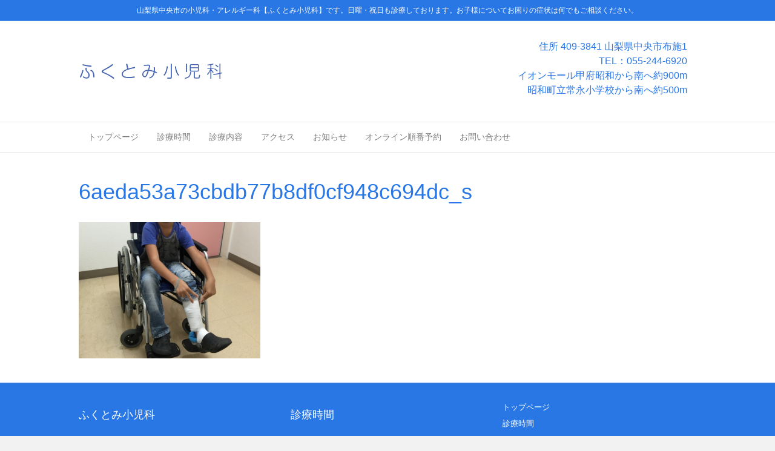

--- FILE ---
content_type: text/html; charset=UTF-8
request_url: https://fukutomi-shounika.com/top/6aeda53a73cbdb77b8df0cf948c694dc_s/
body_size: 11587
content:
<!DOCTYPE html>
<html dir="ltr" lang="ja" prefix="og: https://ogp.me/ns#">
<head>
<meta charset="UTF-8" />
<meta name='viewport' content='width=device-width, initial-scale=1.0' />
<meta http-equiv='X-UA-Compatible' content='IE=edge' />
<link rel="profile" href="https://gmpg.org/xfn/11" />
<title>6aeda53a73cbdb77b8df0cf948c694dc_s | 山梨県中央市の小児科・アレルギー科【ふくとみ小児科】です。</title>
<!-- All in One SEO 4.9.3 - aioseo.com -->
<meta name="robots" content="max-image-preview:large" />
<link rel="canonical" href="https://fukutomi-shounika.com/top/6aeda53a73cbdb77b8df0cf948c694dc_s/" />
<meta name="generator" content="All in One SEO (AIOSEO) 4.9.3" />
<meta property="og:locale" content="ja_JP" />
<meta property="og:site_name" content="山梨県中央市の小児科・アレルギー科【ふくとみ小児科】です。 | 山梨県中央市の小児科・アレルギー科・予防接種・乳幼児健診、発熱、せき、はな水、下痢、湿疹などお子様についてお困りの症状は何でもふくとみ小児科へご相談ください。日曜・祝日も診療しております。" />
<meta property="og:type" content="article" />
<meta property="og:title" content="6aeda53a73cbdb77b8df0cf948c694dc_s | 山梨県中央市の小児科・アレルギー科【ふくとみ小児科】です。" />
<meta property="og:url" content="https://fukutomi-shounika.com/top/6aeda53a73cbdb77b8df0cf948c694dc_s/" />
<meta property="article:published_time" content="2020-01-29T13:07:41+00:00" />
<meta property="article:modified_time" content="2020-01-29T13:07:41+00:00" />
<meta name="twitter:card" content="summary" />
<meta name="twitter:title" content="6aeda53a73cbdb77b8df0cf948c694dc_s | 山梨県中央市の小児科・アレルギー科【ふくとみ小児科】です。" />
<script type="application/ld+json" class="aioseo-schema">
{"@context":"https:\/\/schema.org","@graph":[{"@type":"BreadcrumbList","@id":"https:\/\/fukutomi-shounika.com\/top\/6aeda53a73cbdb77b8df0cf948c694dc_s\/#breadcrumblist","itemListElement":[{"@type":"ListItem","@id":"https:\/\/fukutomi-shounika.com#listItem","position":1,"name":"Home","item":"https:\/\/fukutomi-shounika.com","nextItem":{"@type":"ListItem","@id":"https:\/\/fukutomi-shounika.com\/top\/6aeda53a73cbdb77b8df0cf948c694dc_s\/#listItem","name":"6aeda53a73cbdb77b8df0cf948c694dc_s"}},{"@type":"ListItem","@id":"https:\/\/fukutomi-shounika.com\/top\/6aeda53a73cbdb77b8df0cf948c694dc_s\/#listItem","position":2,"name":"6aeda53a73cbdb77b8df0cf948c694dc_s","previousItem":{"@type":"ListItem","@id":"https:\/\/fukutomi-shounika.com#listItem","name":"Home"}}]},{"@type":"ItemPage","@id":"https:\/\/fukutomi-shounika.com\/top\/6aeda53a73cbdb77b8df0cf948c694dc_s\/#itempage","url":"https:\/\/fukutomi-shounika.com\/top\/6aeda53a73cbdb77b8df0cf948c694dc_s\/","name":"6aeda53a73cbdb77b8df0cf948c694dc_s | \u5c71\u68a8\u770c\u4e2d\u592e\u5e02\u306e\u5c0f\u5150\u79d1\u30fb\u30a2\u30ec\u30eb\u30ae\u30fc\u79d1\u3010\u3075\u304f\u3068\u307f\u5c0f\u5150\u79d1\u3011\u3067\u3059\u3002","inLanguage":"ja","isPartOf":{"@id":"https:\/\/fukutomi-shounika.com\/#website"},"breadcrumb":{"@id":"https:\/\/fukutomi-shounika.com\/top\/6aeda53a73cbdb77b8df0cf948c694dc_s\/#breadcrumblist"},"author":{"@id":"https:\/\/fukutomi-shounika.com\/author\/hpone_support\/#author"},"creator":{"@id":"https:\/\/fukutomi-shounika.com\/author\/hpone_support\/#author"},"datePublished":"2020-01-29T22:07:41+09:00","dateModified":"2020-01-29T22:07:41+09:00"},{"@type":"Organization","@id":"https:\/\/fukutomi-shounika.com\/#organization","name":"\u5c71\u68a8\u770c\u4e2d\u592e\u5e02\u306e\u5c0f\u5150\u79d1\u30fb\u30a2\u30ec\u30eb\u30ae\u30fc\u79d1\u3010\u3075\u304f\u3068\u307f\u5c0f\u5150\u79d1\u3011\u3067\u3059\u3002","description":"\u5c71\u68a8\u770c\u4e2d\u592e\u5e02\u306e\u5c0f\u5150\u79d1\u30fb\u30a2\u30ec\u30eb\u30ae\u30fc\u79d1\u30fb\u4e88\u9632\u63a5\u7a2e\u30fb\u4e73\u5e7c\u5150\u5065\u8a3a\u3001\u767a\u71b1\u3001\u305b\u304d\u3001\u306f\u306a\u6c34\u3001\u4e0b\u75e2\u3001\u6e7f\u75b9\u306a\u3069\u304a\u5b50\u69d8\u306b\u3064\u3044\u3066\u304a\u56f0\u308a\u306e\u75c7\u72b6\u306f\u4f55\u3067\u3082\u3075\u304f\u3068\u307f\u5c0f\u5150\u79d1\u3078\u3054\u76f8\u8ac7\u304f\u3060\u3055\u3044\u3002\u65e5\u66dc\u30fb\u795d\u65e5\u3082\u8a3a\u7642\u3057\u3066\u304a\u308a\u307e\u3059\u3002","url":"https:\/\/fukutomi-shounika.com\/"},{"@type":"Person","@id":"https:\/\/fukutomi-shounika.com\/author\/hpone_support\/#author","url":"https:\/\/fukutomi-shounika.com\/author\/hpone_support\/","name":"hpone\u30b5\u30dd\u30fc\u30c8","image":{"@type":"ImageObject","@id":"https:\/\/fukutomi-shounika.com\/top\/6aeda53a73cbdb77b8df0cf948c694dc_s\/#authorImage","url":"https:\/\/secure.gravatar.com\/avatar\/1297f65056d6388aab93d595ac9b6102b144213a08830fe3fde0a4b7f74722dc?s=96&d=mm&r=g","width":96,"height":96,"caption":"hpone\u30b5\u30dd\u30fc\u30c8"}},{"@type":"WebSite","@id":"https:\/\/fukutomi-shounika.com\/#website","url":"https:\/\/fukutomi-shounika.com\/","name":"\u5c71\u68a8\u770c\u4e2d\u592e\u5e02\u306e\u5c0f\u5150\u79d1\u30fb\u30a2\u30ec\u30eb\u30ae\u30fc\u79d1\u3010\u3075\u304f\u3068\u307f\u5c0f\u5150\u79d1\u3011\u3067\u3059\u3002","description":"\u5c71\u68a8\u770c\u4e2d\u592e\u5e02\u306e\u5c0f\u5150\u79d1\u30fb\u30a2\u30ec\u30eb\u30ae\u30fc\u79d1\u30fb\u4e88\u9632\u63a5\u7a2e\u30fb\u4e73\u5e7c\u5150\u5065\u8a3a\u3001\u767a\u71b1\u3001\u305b\u304d\u3001\u306f\u306a\u6c34\u3001\u4e0b\u75e2\u3001\u6e7f\u75b9\u306a\u3069\u304a\u5b50\u69d8\u306b\u3064\u3044\u3066\u304a\u56f0\u308a\u306e\u75c7\u72b6\u306f\u4f55\u3067\u3082\u3075\u304f\u3068\u307f\u5c0f\u5150\u79d1\u3078\u3054\u76f8\u8ac7\u304f\u3060\u3055\u3044\u3002\u65e5\u66dc\u30fb\u795d\u65e5\u3082\u8a3a\u7642\u3057\u3066\u304a\u308a\u307e\u3059\u3002","inLanguage":"ja","publisher":{"@id":"https:\/\/fukutomi-shounika.com\/#organization"}}]}
</script>
<!-- All in One SEO -->
<!-- Jetpack Site Verification Tags -->
<meta name="google-site-verification" content="7CBb7JnuPiVoOKSh7xet0iHA4sfjh-ROHK5a8-jlaik" />
<link rel='dns-prefetch' href='//stats.wp.com' />
<link rel='preconnect' href='//i0.wp.com' />
<link rel="alternate" type="application/rss+xml" title="山梨県中央市の小児科・アレルギー科【ふくとみ小児科】です。 &raquo; フィード" href="https://fukutomi-shounika.com/feed/" />
<link rel="alternate" title="oEmbed (JSON)" type="application/json+oembed" href="https://fukutomi-shounika.com/wp-json/oembed/1.0/embed?url=https%3A%2F%2Ffukutomi-shounika.com%2Ftop%2F6aeda53a73cbdb77b8df0cf948c694dc_s%2F" />
<link rel="alternate" title="oEmbed (XML)" type="text/xml+oembed" href="https://fukutomi-shounika.com/wp-json/oembed/1.0/embed?url=https%3A%2F%2Ffukutomi-shounika.com%2Ftop%2F6aeda53a73cbdb77b8df0cf948c694dc_s%2F&#038;format=xml" />
<style id='wp-img-auto-sizes-contain-inline-css'>
img:is([sizes=auto i],[sizes^="auto," i]){contain-intrinsic-size:3000px 1500px}
/*# sourceURL=wp-img-auto-sizes-contain-inline-css */
</style>
<style id='wp-block-library-inline-css'>
:root{--wp-block-synced-color:#7a00df;--wp-block-synced-color--rgb:122,0,223;--wp-bound-block-color:var(--wp-block-synced-color);--wp-editor-canvas-background:#ddd;--wp-admin-theme-color:#007cba;--wp-admin-theme-color--rgb:0,124,186;--wp-admin-theme-color-darker-10:#006ba1;--wp-admin-theme-color-darker-10--rgb:0,107,160.5;--wp-admin-theme-color-darker-20:#005a87;--wp-admin-theme-color-darker-20--rgb:0,90,135;--wp-admin-border-width-focus:2px}@media (min-resolution:192dpi){:root{--wp-admin-border-width-focus:1.5px}}.wp-element-button{cursor:pointer}:root .has-very-light-gray-background-color{background-color:#eee}:root .has-very-dark-gray-background-color{background-color:#313131}:root .has-very-light-gray-color{color:#eee}:root .has-very-dark-gray-color{color:#313131}:root .has-vivid-green-cyan-to-vivid-cyan-blue-gradient-background{background:linear-gradient(135deg,#00d084,#0693e3)}:root .has-purple-crush-gradient-background{background:linear-gradient(135deg,#34e2e4,#4721fb 50%,#ab1dfe)}:root .has-hazy-dawn-gradient-background{background:linear-gradient(135deg,#faaca8,#dad0ec)}:root .has-subdued-olive-gradient-background{background:linear-gradient(135deg,#fafae1,#67a671)}:root .has-atomic-cream-gradient-background{background:linear-gradient(135deg,#fdd79a,#004a59)}:root .has-nightshade-gradient-background{background:linear-gradient(135deg,#330968,#31cdcf)}:root .has-midnight-gradient-background{background:linear-gradient(135deg,#020381,#2874fc)}:root{--wp--preset--font-size--normal:16px;--wp--preset--font-size--huge:42px}.has-regular-font-size{font-size:1em}.has-larger-font-size{font-size:2.625em}.has-normal-font-size{font-size:var(--wp--preset--font-size--normal)}.has-huge-font-size{font-size:var(--wp--preset--font-size--huge)}.has-text-align-center{text-align:center}.has-text-align-left{text-align:left}.has-text-align-right{text-align:right}.has-fit-text{white-space:nowrap!important}#end-resizable-editor-section{display:none}.aligncenter{clear:both}.items-justified-left{justify-content:flex-start}.items-justified-center{justify-content:center}.items-justified-right{justify-content:flex-end}.items-justified-space-between{justify-content:space-between}.screen-reader-text{border:0;clip-path:inset(50%);height:1px;margin:-1px;overflow:hidden;padding:0;position:absolute;width:1px;word-wrap:normal!important}.screen-reader-text:focus{background-color:#ddd;clip-path:none;color:#444;display:block;font-size:1em;height:auto;left:5px;line-height:normal;padding:15px 23px 14px;text-decoration:none;top:5px;width:auto;z-index:100000}html :where(.has-border-color){border-style:solid}html :where([style*=border-top-color]){border-top-style:solid}html :where([style*=border-right-color]){border-right-style:solid}html :where([style*=border-bottom-color]){border-bottom-style:solid}html :where([style*=border-left-color]){border-left-style:solid}html :where([style*=border-width]){border-style:solid}html :where([style*=border-top-width]){border-top-style:solid}html :where([style*=border-right-width]){border-right-style:solid}html :where([style*=border-bottom-width]){border-bottom-style:solid}html :where([style*=border-left-width]){border-left-style:solid}html :where(img[class*=wp-image-]){height:auto;max-width:100%}:where(figure){margin:0 0 1em}html :where(.is-position-sticky){--wp-admin--admin-bar--position-offset:var(--wp-admin--admin-bar--height,0px)}@media screen and (max-width:600px){html :where(.is-position-sticky){--wp-admin--admin-bar--position-offset:0px}}
/*# sourceURL=wp-block-library-inline-css */
</style><style id='global-styles-inline-css'>
:root{--wp--preset--aspect-ratio--square: 1;--wp--preset--aspect-ratio--4-3: 4/3;--wp--preset--aspect-ratio--3-4: 3/4;--wp--preset--aspect-ratio--3-2: 3/2;--wp--preset--aspect-ratio--2-3: 2/3;--wp--preset--aspect-ratio--16-9: 16/9;--wp--preset--aspect-ratio--9-16: 9/16;--wp--preset--color--black: #000000;--wp--preset--color--cyan-bluish-gray: #abb8c3;--wp--preset--color--white: #ffffff;--wp--preset--color--pale-pink: #f78da7;--wp--preset--color--vivid-red: #cf2e2e;--wp--preset--color--luminous-vivid-orange: #ff6900;--wp--preset--color--luminous-vivid-amber: #fcb900;--wp--preset--color--light-green-cyan: #7bdcb5;--wp--preset--color--vivid-green-cyan: #00d084;--wp--preset--color--pale-cyan-blue: #8ed1fc;--wp--preset--color--vivid-cyan-blue: #0693e3;--wp--preset--color--vivid-purple: #9b51e0;--wp--preset--color--fl-heading-text: #2977e5;--wp--preset--color--fl-body-bg: #f2f2f2;--wp--preset--color--fl-body-text: #555566;--wp--preset--color--fl-accent: #2977e5;--wp--preset--color--fl-accent-hover: #455a64;--wp--preset--color--fl-topbar-bg: #2977e5;--wp--preset--color--fl-topbar-text: #ffffff;--wp--preset--color--fl-topbar-link: #ffffff;--wp--preset--color--fl-topbar-hover: #ffffff;--wp--preset--color--fl-header-bg: #ffffff;--wp--preset--color--fl-header-text: #2977e5;--wp--preset--color--fl-header-link: #565656;--wp--preset--color--fl-header-hover: #565656;--wp--preset--color--fl-nav-bg: #ffffff;--wp--preset--color--fl-nav-link: #808080;--wp--preset--color--fl-nav-hover: #2977e5;--wp--preset--color--fl-content-bg: #ffffff;--wp--preset--color--fl-footer-widgets-bg: #2977e5;--wp--preset--color--fl-footer-widgets-text: #ffffff;--wp--preset--color--fl-footer-widgets-link: #ffffff;--wp--preset--color--fl-footer-widgets-hover: #ffffff;--wp--preset--color--fl-footer-bg: #ffffff;--wp--preset--color--fl-footer-text: #2977e5;--wp--preset--color--fl-footer-link: #565656;--wp--preset--color--fl-footer-hover: #565656;--wp--preset--gradient--vivid-cyan-blue-to-vivid-purple: linear-gradient(135deg,rgb(6,147,227) 0%,rgb(155,81,224) 100%);--wp--preset--gradient--light-green-cyan-to-vivid-green-cyan: linear-gradient(135deg,rgb(122,220,180) 0%,rgb(0,208,130) 100%);--wp--preset--gradient--luminous-vivid-amber-to-luminous-vivid-orange: linear-gradient(135deg,rgb(252,185,0) 0%,rgb(255,105,0) 100%);--wp--preset--gradient--luminous-vivid-orange-to-vivid-red: linear-gradient(135deg,rgb(255,105,0) 0%,rgb(207,46,46) 100%);--wp--preset--gradient--very-light-gray-to-cyan-bluish-gray: linear-gradient(135deg,rgb(238,238,238) 0%,rgb(169,184,195) 100%);--wp--preset--gradient--cool-to-warm-spectrum: linear-gradient(135deg,rgb(74,234,220) 0%,rgb(151,120,209) 20%,rgb(207,42,186) 40%,rgb(238,44,130) 60%,rgb(251,105,98) 80%,rgb(254,248,76) 100%);--wp--preset--gradient--blush-light-purple: linear-gradient(135deg,rgb(255,206,236) 0%,rgb(152,150,240) 100%);--wp--preset--gradient--blush-bordeaux: linear-gradient(135deg,rgb(254,205,165) 0%,rgb(254,45,45) 50%,rgb(107,0,62) 100%);--wp--preset--gradient--luminous-dusk: linear-gradient(135deg,rgb(255,203,112) 0%,rgb(199,81,192) 50%,rgb(65,88,208) 100%);--wp--preset--gradient--pale-ocean: linear-gradient(135deg,rgb(255,245,203) 0%,rgb(182,227,212) 50%,rgb(51,167,181) 100%);--wp--preset--gradient--electric-grass: linear-gradient(135deg,rgb(202,248,128) 0%,rgb(113,206,126) 100%);--wp--preset--gradient--midnight: linear-gradient(135deg,rgb(2,3,129) 0%,rgb(40,116,252) 100%);--wp--preset--font-size--small: 13px;--wp--preset--font-size--medium: 20px;--wp--preset--font-size--large: 36px;--wp--preset--font-size--x-large: 42px;--wp--preset--spacing--20: 0.44rem;--wp--preset--spacing--30: 0.67rem;--wp--preset--spacing--40: 1rem;--wp--preset--spacing--50: 1.5rem;--wp--preset--spacing--60: 2.25rem;--wp--preset--spacing--70: 3.38rem;--wp--preset--spacing--80: 5.06rem;--wp--preset--shadow--natural: 6px 6px 9px rgba(0, 0, 0, 0.2);--wp--preset--shadow--deep: 12px 12px 50px rgba(0, 0, 0, 0.4);--wp--preset--shadow--sharp: 6px 6px 0px rgba(0, 0, 0, 0.2);--wp--preset--shadow--outlined: 6px 6px 0px -3px rgb(255, 255, 255), 6px 6px rgb(0, 0, 0);--wp--preset--shadow--crisp: 6px 6px 0px rgb(0, 0, 0);}:where(.is-layout-flex){gap: 0.5em;}:where(.is-layout-grid){gap: 0.5em;}body .is-layout-flex{display: flex;}.is-layout-flex{flex-wrap: wrap;align-items: center;}.is-layout-flex > :is(*, div){margin: 0;}body .is-layout-grid{display: grid;}.is-layout-grid > :is(*, div){margin: 0;}:where(.wp-block-columns.is-layout-flex){gap: 2em;}:where(.wp-block-columns.is-layout-grid){gap: 2em;}:where(.wp-block-post-template.is-layout-flex){gap: 1.25em;}:where(.wp-block-post-template.is-layout-grid){gap: 1.25em;}.has-black-color{color: var(--wp--preset--color--black) !important;}.has-cyan-bluish-gray-color{color: var(--wp--preset--color--cyan-bluish-gray) !important;}.has-white-color{color: var(--wp--preset--color--white) !important;}.has-pale-pink-color{color: var(--wp--preset--color--pale-pink) !important;}.has-vivid-red-color{color: var(--wp--preset--color--vivid-red) !important;}.has-luminous-vivid-orange-color{color: var(--wp--preset--color--luminous-vivid-orange) !important;}.has-luminous-vivid-amber-color{color: var(--wp--preset--color--luminous-vivid-amber) !important;}.has-light-green-cyan-color{color: var(--wp--preset--color--light-green-cyan) !important;}.has-vivid-green-cyan-color{color: var(--wp--preset--color--vivid-green-cyan) !important;}.has-pale-cyan-blue-color{color: var(--wp--preset--color--pale-cyan-blue) !important;}.has-vivid-cyan-blue-color{color: var(--wp--preset--color--vivid-cyan-blue) !important;}.has-vivid-purple-color{color: var(--wp--preset--color--vivid-purple) !important;}.has-black-background-color{background-color: var(--wp--preset--color--black) !important;}.has-cyan-bluish-gray-background-color{background-color: var(--wp--preset--color--cyan-bluish-gray) !important;}.has-white-background-color{background-color: var(--wp--preset--color--white) !important;}.has-pale-pink-background-color{background-color: var(--wp--preset--color--pale-pink) !important;}.has-vivid-red-background-color{background-color: var(--wp--preset--color--vivid-red) !important;}.has-luminous-vivid-orange-background-color{background-color: var(--wp--preset--color--luminous-vivid-orange) !important;}.has-luminous-vivid-amber-background-color{background-color: var(--wp--preset--color--luminous-vivid-amber) !important;}.has-light-green-cyan-background-color{background-color: var(--wp--preset--color--light-green-cyan) !important;}.has-vivid-green-cyan-background-color{background-color: var(--wp--preset--color--vivid-green-cyan) !important;}.has-pale-cyan-blue-background-color{background-color: var(--wp--preset--color--pale-cyan-blue) !important;}.has-vivid-cyan-blue-background-color{background-color: var(--wp--preset--color--vivid-cyan-blue) !important;}.has-vivid-purple-background-color{background-color: var(--wp--preset--color--vivid-purple) !important;}.has-black-border-color{border-color: var(--wp--preset--color--black) !important;}.has-cyan-bluish-gray-border-color{border-color: var(--wp--preset--color--cyan-bluish-gray) !important;}.has-white-border-color{border-color: var(--wp--preset--color--white) !important;}.has-pale-pink-border-color{border-color: var(--wp--preset--color--pale-pink) !important;}.has-vivid-red-border-color{border-color: var(--wp--preset--color--vivid-red) !important;}.has-luminous-vivid-orange-border-color{border-color: var(--wp--preset--color--luminous-vivid-orange) !important;}.has-luminous-vivid-amber-border-color{border-color: var(--wp--preset--color--luminous-vivid-amber) !important;}.has-light-green-cyan-border-color{border-color: var(--wp--preset--color--light-green-cyan) !important;}.has-vivid-green-cyan-border-color{border-color: var(--wp--preset--color--vivid-green-cyan) !important;}.has-pale-cyan-blue-border-color{border-color: var(--wp--preset--color--pale-cyan-blue) !important;}.has-vivid-cyan-blue-border-color{border-color: var(--wp--preset--color--vivid-cyan-blue) !important;}.has-vivid-purple-border-color{border-color: var(--wp--preset--color--vivid-purple) !important;}.has-vivid-cyan-blue-to-vivid-purple-gradient-background{background: var(--wp--preset--gradient--vivid-cyan-blue-to-vivid-purple) !important;}.has-light-green-cyan-to-vivid-green-cyan-gradient-background{background: var(--wp--preset--gradient--light-green-cyan-to-vivid-green-cyan) !important;}.has-luminous-vivid-amber-to-luminous-vivid-orange-gradient-background{background: var(--wp--preset--gradient--luminous-vivid-amber-to-luminous-vivid-orange) !important;}.has-luminous-vivid-orange-to-vivid-red-gradient-background{background: var(--wp--preset--gradient--luminous-vivid-orange-to-vivid-red) !important;}.has-very-light-gray-to-cyan-bluish-gray-gradient-background{background: var(--wp--preset--gradient--very-light-gray-to-cyan-bluish-gray) !important;}.has-cool-to-warm-spectrum-gradient-background{background: var(--wp--preset--gradient--cool-to-warm-spectrum) !important;}.has-blush-light-purple-gradient-background{background: var(--wp--preset--gradient--blush-light-purple) !important;}.has-blush-bordeaux-gradient-background{background: var(--wp--preset--gradient--blush-bordeaux) !important;}.has-luminous-dusk-gradient-background{background: var(--wp--preset--gradient--luminous-dusk) !important;}.has-pale-ocean-gradient-background{background: var(--wp--preset--gradient--pale-ocean) !important;}.has-electric-grass-gradient-background{background: var(--wp--preset--gradient--electric-grass) !important;}.has-midnight-gradient-background{background: var(--wp--preset--gradient--midnight) !important;}.has-small-font-size{font-size: var(--wp--preset--font-size--small) !important;}.has-medium-font-size{font-size: var(--wp--preset--font-size--medium) !important;}.has-large-font-size{font-size: var(--wp--preset--font-size--large) !important;}.has-x-large-font-size{font-size: var(--wp--preset--font-size--x-large) !important;}
/*# sourceURL=global-styles-inline-css */
</style>
<style id='classic-theme-styles-inline-css'>
/*! This file is auto-generated */
.wp-block-button__link{color:#fff;background-color:#32373c;border-radius:9999px;box-shadow:none;text-decoration:none;padding:calc(.667em + 2px) calc(1.333em + 2px);font-size:1.125em}.wp-block-file__button{background:#32373c;color:#fff;text-decoration:none}
/*# sourceURL=/wp-includes/css/classic-themes.min.css */
</style>
<!-- <link rel='stylesheet' id='biz-cal-style-css' href='https://fukutomi-shounika.com/wp-content/plugins/biz-calendar/biz-cal.css?ver=2.2.0' media='all' /> -->
<!-- <link rel='stylesheet' id='contact-form-7-css' href='https://fukutomi-shounika.com/wp-content/plugins/contact-form-7/includes/css/styles.css?ver=6.0.6' media='all' /> -->
<!-- <link rel='stylesheet' id='whats-new-style-css' href='https://fukutomi-shounika.com/wp-content/plugins/whats-new-genarator/whats-new.css?ver=2.0.2' media='all' /> -->
<!-- <link rel='stylesheet' id='jquery-magnificpopup-css' href='https://fukutomi-shounika.com/wp-content/plugins/bb-plugin/css/jquery.magnificpopup.min.css?ver=2.8.1.3' media='all' /> -->
<!-- <link rel='stylesheet' id='bootstrap-css' href='https://fukutomi-shounika.com/wp-content/themes/bb-theme/css/bootstrap.min.css?ver=1.7.15.3' media='all' /> -->
<!-- <link rel='stylesheet' id='fl-automator-skin-css' href='https://fukutomi-shounika.com/wp-content/uploads/bb-theme/skin-66435ef2ba558.css?ver=1.7.15.3' media='all' /> -->
<!-- <link rel='stylesheet' id='fl-child-theme-css' href='https://fukutomi-shounika.com/wp-content/themes/bb-theme-child/style.css?ver=6.9' media='all' /> -->
<link rel="stylesheet" type="text/css" href="//fukutomi-shounika.com/wp-content/cache/wpfc-minified/g0ds30t3/a16t4.css" media="all"/>
<script src="https://fukutomi-shounika.com/wp-includes/js/jquery/jquery.min.js?ver=3.7.1" id="jquery-core-js"></script>
<script src="https://fukutomi-shounika.com/wp-includes/js/jquery/jquery-migrate.min.js?ver=3.4.1" id="jquery-migrate-js"></script>
<script id="biz-cal-script-js-extra">
var bizcalOptions = {"holiday_title":"\u5b9a\u4f11\u65e5","sun":"on","holiday":"on","temp_holidays":"2017-01-01\r\n2017-01-02\r\n2017-01-09\r\n2017-02-11\r\n2017-03-20\r\n2017-04-29\r\n2017-05-03\r\n2017-05-04\r\n2017-05-05\r\n2017-07-17\r\n2017-08-11\r\n2017-09-18\r\n2017-09-23\r\n2017-10-09\r\n2017-11-03\r\n2017-11-23\r\n2017-12-23\r\n2018-01-01\r\n2018-01-08\r\n2018-02-11\r\n2018-02-12\r\n2018-03-21\r\n2018-04-29\r\n2018-04-30\r\n2018-05-03\r\n2018-05-04\r\n2018-05-05\r\n2018-07-16\r\n2018-08-11\r\n2018-09-17\r\n2018-09-23\r\n2018-09-24\r\n2018-10-08\r\n2018-11-03\r\n2018-11-23\r\n2018-12-23\r\n2018-12-24\r\n2019-01-01\r\n2019-01-14\r\n2019-02-11\r\n2019-03-21\r\n2019-04-29\r\n2019-05-03\r\n2019-05-04\r\n2019-05-05\r\n2019-05-06\r\n2019-07-15\r\n2019-08-11\r\n2019-08-12\r\n2019-09-16\r\n2019-09-23\r\n2019-10-14\r\n2019-11-03\r\n2019-11-04\r\n2019-11-23\r\n2019-12-23\r\n2020-01-01\r\n2020-01-13\r\n2020-02-11\r\n2020-03-20\r\n2020-04-29\r\n2020-05-03\r\n2020-05-04\r\n2020-05-04\r\n2020-05-05\r\n2020-07-20\r\n2020-08-11\r\n2020-09-21\r\n2020-09-22\r\n2020-10-12\r\n2020-11-03\r\n2020-11-23\r\n2020-12-23","temp_weekdays":"","eventday_title":"\u81e8\u6642\u4f11\u696d","eventday_url":"","eventdays":"","nextmonthlimit":"6","prevmonthlimit":"3","plugindir":"https://fukutomi-shounika.com/wp-content/plugins/biz-calendar/","national_holiday":""};
//# sourceURL=biz-cal-script-js-extra
</script>
<script src="https://fukutomi-shounika.com/wp-content/plugins/biz-calendar/calendar.js?ver=2.2.0" id="biz-cal-script-js"></script>
<link rel="https://api.w.org/" href="https://fukutomi-shounika.com/wp-json/" /><link rel="alternate" title="JSON" type="application/json" href="https://fukutomi-shounika.com/wp-json/wp/v2/media/1580" /><link rel="EditURI" type="application/rsd+xml" title="RSD" href="https://fukutomi-shounika.com/xmlrpc.php?rsd" />
<meta name="generator" content="WordPress 6.9" />
<link rel='shortlink' href='https://fukutomi-shounika.com/?p=1580' />
<style>img#wpstats{display:none}</style>
<style id="wp-custom-css">
/*
ここに独自の CSS を追加することができます。
詳しくは上のヘルプアイコンをクリックしてください。
*/
body{ font-family: "ヒラギノ角ゴ Pro W3", "Hiragino Kaku Gothic Pro", "メイリオ", Meiryo, Osaka, "ＭＳ Ｐゴシック", "MS PGothic", sans-serif; color: #555566; }
table.brwsr1 {
font-size: 12px;
margin: 0 auto;
border-collapse: separate;
border-spacing: 0px 1px;
}
footer {
font-size: 13px;
}
/* table　マウスホバーでカラー変更 */  
table.line1 {
border-collapse: collapse;
width:100%;
}
table.line1 th.t_top {
border-top-width: 4px;
border-top-style: solid;
border-top-color: #4c7bb2;
}
table.line1 th {
border-bottom: #e3e3e3 1px dotted;
text-align: left;
padding: 10px;
font-weight: normal;
}
table.line1 td.t_top {
border-top: #b3b3b3 4px solid;
}
table.line1 td {
border-bottom: #e3e3e3 1px dotted;
text-align: left;
padding: 10px;
}
table.line1 tr:hover {
background: #3D80DF;
color: #FFFFFF;
}
/* table1　診療時間など */  
table.brwsr1 th {
padding: 12px;
vertical-align: middle;
text-align: left;
border-bottom: #999 1px solid;
color: #fff;
}
table.brwsr1 td {
padding: 12px;
vertical-align: middle;
text-align: left;
border-bottom: #999 1px solid;
font-size: 11px;
}
table.brwsr1 th.r1 {
border-right: #999 1px solid;
background-color: #2977e5;
text-align: center;
}
table.brwsr1 th.r2,
table.brwsr1 td.r2 {
border-left: #fff 1px solid;
border-right: #999 1px solid;
background-color: #2977e5;
}
table.brwsr1 th.r2,
table.brwsr1 th.r3,
table.brwsr1 th.r4 {
text-align: center;
}
table.brwsr1 th.r3,
table.brwsr1 td.r3 {
border-left: #fff 1px solid;
border-right: #999 1px solid;
background: #7cacc2;
}
table.brwsr1 th.r4,
table.brwsr1 td.r4 {
border-left: #fff 1px solid;
background-color: #C5CAE9;
text-align: center;
}
/* table2 */ 
table.brwsr2 {
font-size: 12px;
margin: 0 auto;
border-collapse: separate;
border-spacing: 0px 1px;
}
table.brwsr2 th {
padding: 12px;
vertical-align: middle;
text-align: left;
border-bottom: #999 1px solid;
color: #fff;
}
table.brwsr2 td {
padding: 14px;
vertical-align: middle;
text-align: left;
border-bottom: #999 1px solid;
font-size: 14px;
}
table.brwsr2 th.r1 {
border-right: #999 1px solid;
background-color: #555566;
text-align: center;
}
table.brwsr2 th.r2,
table.brwsr2 td.r2 {
border-left: #fff 1px solid;
border-right: #999 1px solid;
background-color: #757575;
}
table.brwsr2 th.r2,
table.brwsr2 th.r3,
table.brwsr2 th.r4 {
text-align: center;
}
table.brwsr2 th.r3,
table.brwsr2 td.r3 {
border-left: #fff 1px solid;
border-right: #999 1px solid;
background: #B2DFDB;
}
table.brwsr2 th.r4,
table.brwsr2 td.r4 {
border-left: #fff 1px solid;
background-color: #dddddd;
color: #555;
}
/* --- Sidebar Starts --- */
.fl-sidebar {
font-size: 14px;
margin-bottom: 54px;
}
.fl-sidebar img {
max-width: 100%;
height: auto;
}
.fl-sidebar select {
max-width: 100%;
margin-top: 12px;
margin-bottom: 12px;
}
.fl-sidebar .tagcloud a {
padding: 5px 7px 5px 7px;
border: 1px solid #cfcfcf;
display: inline-block;
margin-bottom: 10px;
margin-right: 10px;
transition: all .4s;
background: #dfdfdf;
color: #000;
box-shadow: 0px 3px 0px 0px rgba(0,0,0,0.07 );
border-radius: 1px;
}
.fl-sidebar .tagcloud a:hover {
background: #1EB48A;
color: #fff;
border: 1px solid #1EB48A;
}
.fl-sidebar .menu ul li a, .footer .menu ul li a {
padding-top: 0;
padding-bottom: 0;
padding-left: 0;
padding-right: 0;
display: block;
font-size: 14px;
}
.fl-sidebar .menu ul {
float: none;
}
.fl-sidebar .menu ul li,  .footer .menu ul li {
height: auto;
}
.fl-sidebar .menu ul li:after, .footer .menu ul li:after {
content: "";
color: #fff;
}
.fl-sidebar ul li {
margin-bottom: 15px;
padding-left: 26px;
padding: 5px 0;
border-bottom: 1px solid #ecf0f1;
}
.fl-sidebar ul li a:hover, .sidebar a.rsswidget:hover {
color: #1EB48A;
}
.fl-sidebar ul li a, .sidebar a.rsswidget {
color: #222;
}
.fl-sidebar h4, .sidebar h3 {
margin-bottom: 9px;
padding-bottom: 5px;
text-transform: uppercase;
background-color: #E9E9E9;
width: auto;
padding-left: 10px;
border-bottom-width: 1px;
border-bottom-style: solid;
border-bottom-color: #999;
padding-top: 4px;
color: #555566;
}
.fl-sidebar ul.children, .sidebar ul.sub-menu {
margin-top: 14px;
}
/* -- sidebar search widget --*/
.fl-sidebar #search, .sidebar #s {
border: 1px solid #1EB48A;
border-radius: 4px;
padding: 7px 10px 7px 32px;
width: 100%;
margin-bottom: 15px;
line-height: 20px;
}
.fl-sidebar .searchform div input[type=submit] {
position: absolute;
top: 1px;
right: 1px;
background: #1EB48A url(../images/pattern-submit.png);
border-top-right-radius: 4px;
padding: 6px 13px 7px 13px;
border-bottom-right-radius: 4px;
border: 0px;
border-top: 1px solid #1EB48A;
border-left: 1px solid #1EB48A;
color: #fff;
width: auto;
height: inherit;
line-height: 20px;
}
.screen-reader-text {
display: none;
}
.fl-sidebar ol, .footer ol, .sidebar ul, .footer ul {
list-style: none;
}
.fl-sidebar h3:before {
position: absolute;
content: "";
height: 4px;
background: #1EB48A;
width: 90px;
bottom: -4px;
left: 0px;
}
.fl-sidebar h3 {
border-bottom: 4px solid #E5E5E5;
position: relative;
}
.fl-content h3 {
margin:  0;                 /* デフォルトCSS打ち消し */
font-size:  24px;           /* 文字サイズ指定 */
border-bottom: solid 3px;   /* 線指定 */
padding-bottom:  5px;       /* 余白指定 */
margin-bottom: 15px;        /* 周りの余白指定 */
position:  relative;        /* 位置調整 */
font-weight:  normal;       /* 文字の太さ調整 */
}
p {
margin:  0;                 /* デフォルトCSS打ち消し */
line-height: 2;             /* 行間調整 */
}
.fl-content h3{
border-bottom: solid 3px #cce4ff;
position: relative;
}
.fl-content h3:after {
position: absolute;
content: " ";
display: block;
border-bottom: solid 3px #5472cd;
bottom: -3px;
width: 20%;
}
.fl-content h4{
position: relative;
padding: 0.25em 0;
}
.fl-content h4:after {
content: "";
display: block;
height: 4px;
background: -webkit-linear-gradient(to right, rgb(3, 57, 158), transparent);
background: linear-gradient(to right, rgb(90, 195, 230), transparent);
}
.fl-content h5{
color: #0252e8;/*文字色*/
/*線の種類（点線）2px 線色*/
border-bottom: dashed 2px #0252e8;
}
/* --- Sidebar Ends --- */
</style>
<!-- <link rel='stylesheet' id='font-awesome-5-css' href='https://fukutomi-shounika.com/wp-content/plugins/bb-plugin/fonts/fontawesome/5.15.4/css/all.min.css?ver=2.8.1.3' media='all' /> -->
<link rel="stylesheet" type="text/css" href="//fukutomi-shounika.com/wp-content/cache/wpfc-minified/8z1agdgi/a0i7m.css" media="all"/>
</head>
<body class="attachment wp-singular attachment-template-default attachmentid-1580 attachment-jpeg wp-theme-bb-theme wp-child-theme-bb-theme-child fl-framework-bootstrap fl-preset-default fl-full-width fl-shrink fl-scroll-to-top" itemscope="itemscope" itemtype="https://schema.org/WebPage">
<a aria-label="Skip to content" class="fl-screen-reader-text" href="#fl-main-content">Skip to content</a><div class="fl-page">
<div class="fl-page-bar">
<div class="fl-page-bar-container container">
<div class="fl-page-bar-row row">
<div class="col-md-12 text-center clearfix"><div class="fl-page-bar-text fl-page-bar-text-1">山梨県中央市の小児科・アレルギー科【ふくとみ小児科】です。日曜・祝日も診療しております。お子様についてお困りの症状は何でもご相談ください。</div></div>					</div>
</div>
</div><!-- .fl-page-bar -->
<header class="fl-page-header fl-page-header-primary fl-page-nav-bottom fl-page-nav-toggle-button fl-page-nav-toggle-visible-mobile" itemscope="itemscope" itemtype="https://schema.org/WPHeader" role="banner">
<div class="fl-page-header-wrap">
<div class="fl-page-header-container container">
<div class="fl-page-header-row row">
<div class="col-sm-6 col-md-6 fl-page-header-logo-col">
<div class="fl-page-header-logo" itemscope="itemscope" itemtype="https://schema.org/Organization">
<a href="https://fukutomi-shounika.com/" itemprop="url"><img class="fl-logo-img" loading="false" data-no-lazy="1"   itemscope itemtype="https://schema.org/ImageObject" src="https://fukutomi-shounika.com/wp-content/uploads/2020/09/logo.png" data-retina="" title="" width="239" data-width="239" height="31" data-height="31" alt="山梨県中央市の小児科・アレルギー科【ふくとみ小児科】です。" /><meta itemprop="name" content="山梨県中央市の小児科・アレルギー科【ふくとみ小児科】です。" /></a>
</div>
</div>
<div class="col-sm-6 col-md-6 fl-page-nav-col">
<div class="fl-page-header-content">
<div class="fl-page-header-text">住所 409-3841 山梨県中央市布施1<br>
TEL：055-244-6920<br>
イオンモール甲府昭和から南へ約900m<br>昭和町立常永小学校から南へ約500m</div>	<div class="fl-social-icons">
</div>
</div>
</div>
</div>
</div>
</div>
<div class="fl-page-nav-wrap">
<div class="fl-page-nav-container container">
<nav class="fl-page-nav navbar navbar-default navbar-expand-md" aria-label="ヘッダーメニュー" itemscope="itemscope" itemtype="https://schema.org/SiteNavigationElement" role="navigation">
<button type="button" class="navbar-toggle navbar-toggler" data-toggle="collapse" data-target=".fl-page-nav-collapse">
<span>メニュー</span>
</button>
<div class="fl-page-nav-collapse collapse navbar-collapse">
<ul id="menu-menu" class="nav navbar-nav menu fl-theme-menu"><li id="menu-item-1429" class="menu-item menu-item-type-post_type menu-item-object-page menu-item-home menu-item-1429 nav-item"><a href="https://fukutomi-shounika.com/" class="nav-link">トップページ</a></li>
<li id="menu-item-1735" class="menu-item menu-item-type-custom menu-item-object-custom menu-item-home menu-item-1735 nav-item"><a href="https://fukutomi-shounika.com#time" class="nav-link">診療時間</a></li>
<li id="menu-item-1736" class="menu-item menu-item-type-custom menu-item-object-custom menu-item-home menu-item-1736 nav-item"><a href="https://fukutomi-shounika.com#about" class="nav-link">診療内容</a></li>
<li id="menu-item-272" class="menu-item menu-item-type-custom menu-item-object-custom menu-item-home menu-item-272 nav-item"><a href="https://fukutomi-shounika.com/#map" class="nav-link">アクセス</a></li>
<li id="menu-item-1668" class="menu-item menu-item-type-custom menu-item-object-custom menu-item-home menu-item-1668 nav-item"><a href="https://fukutomi-shounika.com#news" class="nav-link">お知らせ</a></li>
<li id="menu-item-1734" class="menu-item menu-item-type-custom menu-item-object-custom menu-item-1734 nav-item"><a href="http://www.jyunbanmachi.com/asp/mid18052801/" class="nav-link">オンライン順番予約</a></li>
<li id="menu-item-2035" class="menu-item menu-item-type-post_type menu-item-object-page menu-item-2035 nav-item"><a href="https://fukutomi-shounika.com/contact/" class="nav-link">お問い合わせ</a></li>
</ul>				</div>
</nav>
</div>
</div>
</header><!-- .fl-page-header -->
<div id="fl-main-content" class="fl-page-content" itemprop="mainContentOfPage" role="main">
<div class="fl-content-full container">
<div class="row">
<div class="fl-content col-md-12">
<article class="fl-post post-1580 attachment type-attachment status-inherit hentry" id="fl-post-1580" itemscope="itemscope" itemtype="https://schema.org/CreativeWork">
<header class="fl-post-header">
<h1 class="fl-post-title" itemprop="headline">6aeda53a73cbdb77b8df0cf948c694dc_s</h1>
</header><!-- .fl-post-header -->
<div class="fl-post-content clearfix" itemprop="text">
<p class="attachment"><a href="https://i0.wp.com/fukutomi-shounika.com/wp-content/uploads/2020/01/6aeda53a73cbdb77b8df0cf948c694dc_s.jpg?ssl=1"><img fetchpriority="high" decoding="async" width="300" height="225" src="https://i0.wp.com/fukutomi-shounika.com/wp-content/uploads/2020/01/6aeda53a73cbdb77b8df0cf948c694dc_s.jpg?fit=300%2C225&amp;ssl=1" class="attachment-medium size-medium" alt="" srcset="https://i0.wp.com/fukutomi-shounika.com/wp-content/uploads/2020/01/6aeda53a73cbdb77b8df0cf948c694dc_s.jpg?w=640&amp;ssl=1 640w, https://i0.wp.com/fukutomi-shounika.com/wp-content/uploads/2020/01/6aeda53a73cbdb77b8df0cf948c694dc_s.jpg?resize=300%2C225&amp;ssl=1 300w" sizes="(max-width: 300px) 100vw, 300px" /></a></p>
</div><!-- .fl-post-content -->
</article>
<!-- .fl-post -->
</div>
</div>
</div>

</div><!-- .fl-page-content -->
<footer class="fl-page-footer-wrap" itemscope="itemscope" itemtype="https://schema.org/WPFooter"  role="contentinfo">
<div class="fl-page-footer-widgets">
<div class="fl-page-footer-widgets-container container">
<div class="fl-page-footer-widgets-row row">
<div class="col-sm-4 col-md-4 fl-page-footer-widget-col fl-page-footer-widget-col-1"><aside id="text-2" class="fl-widget widget_text"><h4 class="fl-widget-title">ふくとみ小児科</h4>			<div class="textwidget">住所：〒409-3841 山梨県中央市布施1<br>
℡ 055-244-6920</div>
</aside></div><div class="col-sm-4 col-md-4 fl-page-footer-widget-col fl-page-footer-widget-col-2"><aside id="text-3" class="fl-widget widget_text"><h4 class="fl-widget-title">診療時間</h4>			<div class="textwidget">【小児科】<br>
月・水・木・金・土・日：午前9:00〜12:00<br>
月・水・金・日：午後16:00～20:00<br>
<br>
【予防接種・健診】<br>
月・水・金：午後14:00～16:00<br>
<br>
※受付終了時間は診察終了30分前<br>
※土曜の午前は9：00～14：00<br>
※日曜・祝日の午後は14:00～17:00<br>
休診日：火曜、木曜午後、土曜午後</div>
</aside></div><div class="col-sm-4 col-md-4 fl-page-footer-widget-col fl-page-footer-widget-col-3"><aside id="nav_menu-3" class="fl-widget widget_nav_menu"><div class="menu-menu-container"><ul id="menu-menu-1" class="menu"><li class="menu-item menu-item-type-post_type menu-item-object-page menu-item-home menu-item-1429"><a href="https://fukutomi-shounika.com/">トップページ</a></li>
<li class="menu-item menu-item-type-custom menu-item-object-custom menu-item-home menu-item-1735"><a href="https://fukutomi-shounika.com#time">診療時間</a></li>
<li class="menu-item menu-item-type-custom menu-item-object-custom menu-item-home menu-item-1736"><a href="https://fukutomi-shounika.com#about">診療内容</a></li>
<li class="menu-item menu-item-type-custom menu-item-object-custom menu-item-home menu-item-272"><a href="https://fukutomi-shounika.com/#map">アクセス</a></li>
<li class="menu-item menu-item-type-custom menu-item-object-custom menu-item-home menu-item-1668"><a href="https://fukutomi-shounika.com#news">お知らせ</a></li>
<li class="menu-item menu-item-type-custom menu-item-object-custom menu-item-1734"><a href="http://www.jyunbanmachi.com/asp/mid18052801/">オンライン順番予約</a></li>
<li class="menu-item menu-item-type-post_type menu-item-object-page menu-item-2035"><a href="https://fukutomi-shounika.com/contact/">お問い合わせ</a></li>
</ul></div></aside></div>		</div>
</div>
</div><!-- .fl-page-footer-widgets -->
<div class="fl-page-footer">
<div class="fl-page-footer-container container">
<div class="fl-page-footer-row row">
<div class="col-sm-6 col-md-6 text-left clearfix"><div class="fl-page-footer-text fl-page-footer-text-1">© 2020<a href="https://fukutomi-shounika.com"> 山梨県中央市の小児科・アレルギー科【ふくとみ小児科】</a></div></div>			<div class="col-sm-6 col-md-6 text-right clearfix"><div class="fl-page-footer-text fl-page-footer-text-2"><a href="https://fukutomi-shounika.com/">ホームページ制作サービス「HPoneビルダー」</a></div></div>		</div>
</div>
</div><!-- .fl-page-footer -->
</footer>
</div><!-- .fl-page -->
<script type="speculationrules">
{"prefetch":[{"source":"document","where":{"and":[{"href_matches":"/*"},{"not":{"href_matches":["/wp-*.php","/wp-admin/*","/wp-content/uploads/*","/wp-content/*","/wp-content/plugins/*","/wp-content/themes/bb-theme-child/*","/wp-content/themes/bb-theme/*","/*\\?(.+)"]}},{"not":{"selector_matches":"a[rel~=\"nofollow\"]"}},{"not":{"selector_matches":".no-prefetch, .no-prefetch a"}}]},"eagerness":"conservative"}]}
</script>
<a href="#" id="fl-to-top"><span class="sr-only">Scroll To Top</span><i class="fas fa-chevron-up" aria-hidden="true"></i></a><script src="https://fukutomi-shounika.com/wp-includes/js/dist/hooks.min.js?ver=dd5603f07f9220ed27f1" id="wp-hooks-js"></script>
<script src="https://fukutomi-shounika.com/wp-includes/js/dist/i18n.min.js?ver=c26c3dc7bed366793375" id="wp-i18n-js"></script>
<script id="wp-i18n-js-after">
wp.i18n.setLocaleData( { 'text direction\u0004ltr': [ 'ltr' ] } );
//# sourceURL=wp-i18n-js-after
</script>
<script src="https://fukutomi-shounika.com/wp-content/plugins/contact-form-7/includes/swv/js/index.js?ver=6.0.6" id="swv-js"></script>
<script id="contact-form-7-js-translations">
( function( domain, translations ) {
var localeData = translations.locale_data[ domain ] || translations.locale_data.messages;
localeData[""].domain = domain;
wp.i18n.setLocaleData( localeData, domain );
} )( "contact-form-7", {"translation-revision-date":"2025-04-11 06:42:50+0000","generator":"GlotPress\/4.0.1","domain":"messages","locale_data":{"messages":{"":{"domain":"messages","plural-forms":"nplurals=1; plural=0;","lang":"ja_JP"},"This contact form is placed in the wrong place.":["\u3053\u306e\u30b3\u30f3\u30bf\u30af\u30c8\u30d5\u30a9\u30fc\u30e0\u306f\u9593\u9055\u3063\u305f\u4f4d\u7f6e\u306b\u7f6e\u304b\u308c\u3066\u3044\u307e\u3059\u3002"],"Error:":["\u30a8\u30e9\u30fc:"]}},"comment":{"reference":"includes\/js\/index.js"}} );
//# sourceURL=contact-form-7-js-translations
</script>
<script id="contact-form-7-js-before">
var wpcf7 = {
"api": {
"root": "https:\/\/fukutomi-shounika.com\/wp-json\/",
"namespace": "contact-form-7\/v1"
}
};
//# sourceURL=contact-form-7-js-before
</script>
<script src="https://fukutomi-shounika.com/wp-content/plugins/contact-form-7/includes/js/index.js?ver=6.0.6" id="contact-form-7-js"></script>
<script id="jetpack-stats-js-before">
_stq = window._stq || [];
_stq.push([ "view", {"v":"ext","blog":"182571224","post":"1580","tz":"9","srv":"fukutomi-shounika.com","j":"1:15.4"} ]);
_stq.push([ "clickTrackerInit", "182571224", "1580" ]);
//# sourceURL=jetpack-stats-js-before
</script>
<script src="https://stats.wp.com/e-202605.js" id="jetpack-stats-js" defer data-wp-strategy="defer"></script>
<script src="https://fukutomi-shounika.com/wp-content/plugins/bb-plugin/js/jquery.ba-throttle-debounce.min.js?ver=2.8.1.3" id="jquery-throttle-js"></script>
<script src="https://fukutomi-shounika.com/wp-content/plugins/bb-plugin/js/jquery.imagesloaded.min.js?ver=2.8.1.3" id="imagesloaded-js"></script>
<script src="https://fukutomi-shounika.com/wp-content/plugins/bb-plugin/js/jquery.magnificpopup.min.js?ver=2.8.1.3" id="jquery-magnificpopup-js"></script>
<script src="https://fukutomi-shounika.com/wp-content/plugins/bb-plugin/js/jquery.fitvids.min.js?ver=1.2" id="jquery-fitvids-js"></script>
<script src="https://fukutomi-shounika.com/wp-content/themes/bb-theme/js/bootstrap.min.js?ver=1.7.15.3" id="bootstrap-js"></script>
<script id="fl-automator-js-extra">
var themeopts = {"medium_breakpoint":"992","mobile_breakpoint":"768","scrollTopPosition":"800"};
//# sourceURL=fl-automator-js-extra
</script>
<script src="https://fukutomi-shounika.com/wp-content/themes/bb-theme/js/theme.min.js?ver=1.7.15.3" id="fl-automator-js"></script>
</body>
</html><!-- WP Fastest Cache file was created in 0.671 seconds, on 2026年1月26日 @ 12:52 -->